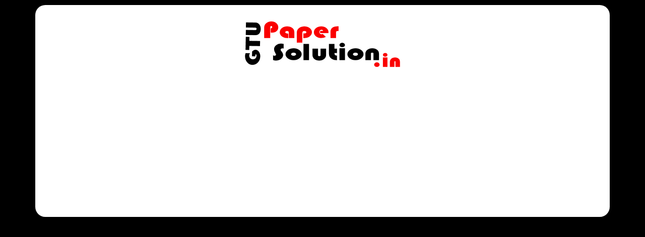

--- FILE ---
content_type: text/html; charset=UTF-8
request_url: http://gtupapersolution.in/me/15/Civil%20(CASAD)/sem1/711502/Structural%20Dynamics%20and%20Earthquake%20Engineering
body_size: 3627
content:
<!DOCTYPE html PUBLIC '-//W3C//DTD XHTML 1.0 Transitional//EN' 'http://www.w3.org/TR/xhtml1/DTD/xhtml1-transitional.dtd'>
<html xmlns='http://www.w3.org/1999/xhtml'>
<head>
<meta http-equiv='Content-Type' content='text/html; charset=iso-8859-1' />
<title>download GTU ME Civil (CASAD) SEM 1 711502 Structural Dynamics and Earthquake Engineering  past exam paper solutions| gtupapersolution.in </title>
<meta content='http://www.gtupapersolution.in-jogi' name='author'/>
<meta content='Download GTU ME  15 Civil (CASAD) sem 1 past exam paper solutions , gujarat technological university master of engineeering, GTU paper solutionS , GTU ME exam , ME past paper solutions , GTU PG Cources , gtu engineering , gujarat technological university ,ME Syllabus , ME results , ME Time table , ME admission , books , gtupapersolution.in , Master Of Engineering ' name='description'/>
<meta content='Download GTU ME  15 Civil (CASAD) sem 1 past exam paper solutions , gujarat technological university , gtu , ME , 15 Civil (CASAD) sem 1 , gtu paper solution ,gtu paper solutions , gtupapersolution.in , gujarat engineering colleges , admission in gujarat , technical university , ME Result , ME Syllabus , ME acadamic calander , ME exam ,ME exam Time Table , ME paper solutions , OLD GTU paper solutions , ME cource Detail , GTU books , GTU info , GTU PG cources , GTU post graduate cources ' name='keywords'/><link href='http://gtupapersolution.in/images/favicon.png' type='images/png' rel='icon' />
<link rel='stylesheet' href='http://gtupapersolution.in/css/bootstrap.css' type='text/css' />
<link rel='stylesheet' href='http://gtupapersolution.in/style.css' type='text/css' />
<script type='text/javascript'>

  var _gaq = _gaq || [];
  _gaq.push(['_setAccount', 'UA-57085698-1']);
  _gaq.push(['_trackPageview']);

  (function() {
    var ga = document.createElement('script'); ga.type = 'text/javascript'; ga.async = true;
    ga.src = ('https:' == document.location.protocol ? 'https://ssl' : 'http://www') + '.google-analytics.com/ga.js';
    var s = document.getElementsByTagName('script')[0]; s.parentNode.insertBefore(ga, s);
  })();

</script>
<meta name='msvalidate.01' content='BD3C99186FD5064A0CC773331D8B9CCC' />
<meta name='viewport' content='width=device-width, initial-scale=1'/>
</head>
<body> <div class='container'>
<div class='head' align='center'>
  <p align='center'>&nbsp;</p>
  <p align='center' title='download gtu exam paper solutions from past exams'><a href='http://gtupapersolution.in'><img src='http://gtupapersolution.in/images/logo.png' class='img-responsive' alt='gtupapersolution.in' width='320' height='100' hspace='0' border='0' /></a></p>
<script async src='//pagead2.googlesyndication.com/pagead/js/adsbygoogle.js'></script>
<!-- gsabovenew -->
<ins class='adsbygoogle'
     style='display:block'
     data-ad-client='ca-pub-7309892127218191'
     data-ad-slot='4023901660'
     data-ad-format='auto'></ins>
<script>
(adsbygoogle = window.adsbygoogle || []).push({});
</script>
</div><p>&nbsp;</p> <script async src='//pagead2.googlesyndication.com/pagead/js/adsbygoogle.js'></script>
<!-- gsabove -->
<ins class='adsbygoogle'
     style='display:block'
     data-ad-client='ca-pub-7309892127218191'
     data-ad-slot='3815927267'
     data-ad-format='auto'></ins>
<script>
(adsbygoogle = window.adsbygoogle || []).push({});
</script>
<p>&nbsp;</p>   <script language='javascript'>document.title ='Download GTU ME Civil (CASAD) SEM 1 711502 Structural Dynamics and Earthquake Engineering past exam paper solutions | gtupapersolution.in '</script><div class='menuit' align='center'><a href='http://gtupapersolution.in/me.php'><img src='http://gtupapersolution.in/images/me.png' alt='ME' width='100' height='30' border='0' /></a></div><div class='mainbody'><p class='headline'>&nbsp;</p><p class='headline' align='center'><a href='http://www.gtupapersolution.in'>gtupapersolution.in</a> >> <a href='http://gtupapersolution.in/me.php'>ME</a> >> <a href='http://gtupapersolution.in/me/15/Civil (CASAD)/'>Civil (CASAD)</a> >> <a href ='http://gtupapersolution.in/me/15/Civil (CASAD)/sem1/'> sem 1</a> >><a href ='http://gtupapersolution.in/me/15/Civil (CASAD)/sem1/711502/Structural Dynamics and Earthquake Engineering'>711502 Structural Dynamics and Earthquake Engineering</a>  <p class='headline' align='center'>Click On download to get paper solutions</p> <script async src='//pagead2.googlesyndication.com/pagead/js/adsbygoogle.js'></script>
<!-- gsbelow -->
<ins class='adsbygoogle'
     style='display:block'
     data-ad-client='ca-pub-7309892127218191'
     data-ad-slot='6769393666'
     data-ad-format='auto'></ins>
<script>
(adsbygoogle = window.adsbygoogle || []).push({});
</script><p>&nbsp;</p>    <div class='table-responsive'><table id='tbct' class='table-striped table-condensed' align='center'>
<tr><th>Jan2010</th><td><a href='http://gtupapersolution.in/me/15/Civil (CASAD)/sem1/711502/Structural Dynamics and Earthquake Engineering/Jan2010/'>DOWNLOAD</a></td></tr>  <tr><th>Apr10</th><td><a href='http://gtupapersolution.in/me/15/Civil (CASAD)/sem1/711502/Structural Dynamics and Earthquake Engineering/Apr10/'>DOWNLOAD</a></td></tr>  <tr><th>NOV-DEC-JAN-10-11</th><td><a href='http://gtupapersolution.in/me/15/Civil (CASAD)/sem1/711502/Structural Dynamics and Earthquake Engineering/NOV-DEC-JAN-10-11/'>DOWNLOAD</a></td></tr>  <tr><th>NovDec11JanFeb12</th><td><a href='http://gtupapersolution.in/me/15/Civil (CASAD)/sem1/711502/Structural Dynamics and Earthquake Engineering/NovDec11JanFeb12/'>DOWNLOAD</a></td></tr>  <tr><th>Summmer_Exam_2012</th><td><a href='http://gtupapersolution.in/me/15/Civil (CASAD)/sem1/711502/Structural Dynamics and Earthquake Engineering/Summmer_Exam_2012/'>DOWNLOAD</a></td></tr>  <tr><th>Winter_Exam_2012</th><td><a href='http://gtupapersolution.in/me/15/Civil (CASAD)/sem1/711502/Structural Dynamics and Earthquake Engineering/Winter_Exam_2012/'>DOWNLOAD</a></td></tr>  <tr><th>Summer_Exam_2013</th><td><a href='http://gtupapersolution.in/me/15/Civil (CASAD)/sem1/711502/Structural Dynamics and Earthquake Engineering/Summer_Exam_2013/'>DOWNLOAD</a></td></tr>  <tr><th>Winter_Exam_2013</th><td><a href='http://gtupapersolution.in/me/15/Civil (CASAD)/sem1/711502/Structural Dynamics and Earthquake Engineering/Winter_Exam_2013/'>DOWNLOAD</a></td></tr>  <tr><th>Summer_Exam_2014</th><td><a href='http://gtupapersolution.in/me/15/Civil (CASAD)/sem1/711502/Structural Dynamics and Earthquake Engineering/Summer_Exam_2014/'>DOWNLOAD</a></td></tr>  <tr></tr>  <tr></tr>  <tr></tr>  <tr></tr>  <tr></tr>  <tr></tr>  <tr></tr>  <tr></tr>  <tr></tr>  <tr></tr>  <tr></tr>  <tr></tr>  <tr></tr>  <tr></tr>  </table><div>
<div align='center' class='col-md-12'>
<h1>Download gtu Civil (CASAD) sem 1 711502 Structural Dynamics and Earthquake Engineering  past exam paper solutions the most easy way</h1>

<p class='lead'>We are glad to welcome you to <a title='download gtu past paper solution' href='http://www.gtupapersolution.in'>gtupapersolution.in</a> , At gtupaper solution we work hard to make the past gujarat technological university (gtu) exam paper solutions available at really easy manner.</p>

<h2>Along with your download gtu Civil (CASAD) sem 1 711502 Structural Dynamics and Earthquake Engineering  past exam paper solutions , you can also download other past exam paper solutions of gtu at�<a title='download gtu past paper solutions' href='http://gtupapersolution.in'>gtupapersolution.in </a></h2>
<p class='lead'>We provide you all your branch past exam paper solutions. Whichever your branch is, like bachelor of engineering (B.E.) , Master of Engineering (M.E.) , Master of Business administration (MBA) , Bachelor of pharmacy (B.pharm) , Master of Pharmacy (m.pharm) , Master of computer application (MCA) , PDDC , Diploma Of pharmacy (D.pharm) , Diploma engineering.</p><script async src="//pagead2.googlesyndication.com/pagead/js/adsbygoogle.js"></script>
<!-- gsseo -->
<ins class="adsbygoogle"
     style="display:block"
     data-ad-client="ca-pub-7309892127218191"
     data-ad-slot="8525328464"
     data-ad-format="auto"></ins>
<script>
(adsbygoogle = window.adsbygoogle || []).push({});
</script> 
  

<p class='lead'>While you searched for�download gtu Civil (CASAD) sem 1 711502 Structural Dynamics and Earthquake Engineering  past exam paper solutions.You might have gone to other sites on the internet along with the official gtu site i.e. gtu.ac.in but you must be confused there with your download gtu Civil (CASAD) sem 1 711502 Structural Dynamics and Earthquake Engineering  past exam paper solutions. AS you dont know the subject code of Civil (CASAD) sem 1 711502 Structural Dynamics and Earthquake Engineering  .That`s what we were filling lack of. So we created <a href='http://gtupapersolution.in'>gtupapersolution.in</a></p>

<p class='lead'>Here, on <a href='http://gtupapersolution.in'>gtupapersolution.in</a>�You don`t need to remember your Civil (CASAD) sem 1 711502 Structural Dynamics and Earthquake Engineering  subject code.You just select your branch from be , bpharm , mba , mca , dpharm , mpharm , pddc , me and diploma and your sem of sem1 , sem 2 , sem3 , sem 4 , sem 5 , sem 6 , sem 7 , sem 8.</p>

<p class='lead'>Select your subject and the page shows all the past exam paper solutions and to download�gtu Civil (CASAD) sem 1 711502 Structural Dynamics and Earthquake Engineering  past exam paper solutions just click the download button just besides the exam date list. The list contain all the past gtu exam paper solution of your Civil (CASAD) sem 1 711502 Structural Dynamics and Earthquake Engineering  subject from 2008 to till date.</p>

<p class='lead'>shortly the gtu exam time table forCivil (CASAD) sem 1 711502 Structural Dynamics and Earthquake Engineering  , gtu syllabus forCivil (CASAD) sem 1 711502 Structural Dynamics and Earthquake Engineering  , Gtu reult of Civil (CASAD) sem 1 711502 Structural Dynamics and Earthquake Engineering .</p>

<p class='lead'><mark>Remeber to like us on our fb page here, <a title='gtupapersolution.in facebook' href="https://facebook.com/gtupapersolution.in">http://facebook.com/gtupapersolution.in</a></mark></P>

<p>&nbsp;</p>

<p>&nbsp;</p>
</div><p>&nbsp;</p><p>&nbsp;</p></div></div></div></div>
<script defer src="https://static.cloudflareinsights.com/beacon.min.js/vcd15cbe7772f49c399c6a5babf22c1241717689176015" integrity="sha512-ZpsOmlRQV6y907TI0dKBHq9Md29nnaEIPlkf84rnaERnq6zvWvPUqr2ft8M1aS28oN72PdrCzSjY4U6VaAw1EQ==" data-cf-beacon='{"version":"2024.11.0","token":"5607f2333ea04fd0b4e5b0e749bd7a69","r":1,"server_timing":{"name":{"cfCacheStatus":true,"cfEdge":true,"cfExtPri":true,"cfL4":true,"cfOrigin":true,"cfSpeedBrain":true},"location_startswith":null}}' crossorigin="anonymous"></script>
</body>		<div class="container">
<div class="footer" align="center">
  <div class="flinks" >
    <div class="table-responsive" align="center" >
      <table border="0px" align="center">
        <tr border="0px">
          <th scope="col" title="Go to gtupapersolution.in"><a href="http://gtupapersolution.in"><img src="http://gtupapersolution.in/images/home.png" class="img-responsive" alt="gtupapersolution.in-HOME" border="0"/></a></th>
          <th scope="col" title="CONTACT gtupapersolution.in"><a href="http://gtupapersolution.in/contactus.php"><img src="http://gtupapersolution.in/images/mail.png" class="img-responsive" alt="gtupapersolution.in-Contact Us" border="0"/></a></th>
          <th scope="col" title="LIKE ON FACEBOOK"><a href="https://facebook.com/gtupapersolution.in"><img src="http://gtupapersolution.in/images/fb.png" class="img-responsive" alt="gtupapersolution.in facebook " border="0"/></a></th>
<th scope="col" title="SHARE ON WHATSAPP"><a href="https://www.addtoany.com/add_to/whatsapp?linkurl=http://gtupapersolution.in&linkname=download any gtu past paper solution for be bpharm mba mca diploma dpharm me pddc mpharm"><img src="http://gtupapersolution.in/images/wa.png" class="img-responsive" alt="gtupapersolution.in whatsapp " border="0"/></a></th>
   
         
</tr>
      </table>
    </div>
	<p class="copy"><a href="http://gtupapersolution.in/be.php">engineering</a> <a href="http://gtupapersolution.in/bpharm.php">Bpharm</a> <a href="http://gtupapersolution.in/diploma.php">diploma engineering</a> <a href="http://gtupapersolution.in/dpharm.php">d.pharm</a> <a href="http://gtupapersolution.in/me.php">master engineering</a> <a href="http://gtupapersolution.in/mpharm.php">m.pharm</a> <a href="http://gtupapersolution.in/pddc.php">pddc</a> <a href="http://gtupapersolution.in/mba.php">mba</a> <a href="http://gtupapersolution.in/mca.php">mca</a> </p>
  <h5 class="copy" align="right">&copy;2014 gtupapersolution.in  All Right Reserved</h5>
  </p>
</div>
</div>
</div>
 <script type="text/javascript">
var infolinks_pid = 2197486;
var infolinks_wsid = 2;
</script>
<script type="text/javascript" src="//resources.infolinks.com/js/infolinks_main.js"></script>
</body>
</html>


--- FILE ---
content_type: text/html; charset=utf-8
request_url: https://www.google.com/recaptcha/api2/aframe
body_size: 268
content:
<!DOCTYPE HTML><html><head><meta http-equiv="content-type" content="text/html; charset=UTF-8"></head><body><script nonce="gQiyxdeqqQjFF_4z_Zh-Jg">/** Anti-fraud and anti-abuse applications only. See google.com/recaptcha */ try{var clients={'sodar':'https://pagead2.googlesyndication.com/pagead/sodar?'};window.addEventListener("message",function(a){try{if(a.source===window.parent){var b=JSON.parse(a.data);var c=clients[b['id']];if(c){var d=document.createElement('img');d.src=c+b['params']+'&rc='+(localStorage.getItem("rc::a")?sessionStorage.getItem("rc::b"):"");window.document.body.appendChild(d);sessionStorage.setItem("rc::e",parseInt(sessionStorage.getItem("rc::e")||0)+1);localStorage.setItem("rc::h",'1765932167317');}}}catch(b){}});window.parent.postMessage("_grecaptcha_ready", "*");}catch(b){}</script></body></html>

--- FILE ---
content_type: text/css
request_url: http://gtupapersolution.in/style.css
body_size: 684
content:
body{
background-position:top left;
background-repeat: no-repeat;
background-color:#000000;
font-size: 12px;
font-family:Arial;
color:#1b1b1b;
}
.out{
background-color:#000000;
}
.head{
-webkit-border-radius: 20px;
-moz-border-radius: 20px;
border-radius: 20px;
background-color:#ffffff;
padding-bottom: 5px;
margin-top: 10px;
}
.headline{
-webkit-border-radius:20px;
-moz-border-radius: 20px;
border-radius: 20px;
color:#000000;
font-family: "Times New Roman";
font-size:24px;
font-weight:800;
}
.headline1{
-webkit-border-radius:20px;
-moz-border-radius: 20px;
border-radius: 20px;
color:#000000;
font-family: "Times New Roman";
font-size:24px;
font-weight:800;
}
.mainbody
{
-webkit-border-radius:20px;
-moz-border-radius: 20px;
border-radius: 20px;
background-color: #ffffff;
}
.mainmba
{
-webkit-border-radius:20px;
-moz-border-radius: 20px;
border-radius: 20px;
background-color: #ffffff;

}
.menunew
{
-webkit-border-radius:10px;
-moz-border-radius:10px;
border-radius: 10px;
background-color:#ffffff;
color: #000000;
font: "Comic Sans MS";
font-size: 18px;
margin-top: 10px;
}
.menuit{
-webkit-border-radius:10px;
-moz-border-radius:10px;
border-radius: 10px;
background-color:#ffffff;
color: #111111;
margin-top: 10px;
margin-bottom: 10px;
}
.copy
{
color:#000000;
font-size:12px;
margin: 0 20px 0 0;
}
.ad
{
color:#000000;
font-size:2px;
margin: 0 20px 0 0;
}
.blank
{
background-color: #FF0000;
height:3px;
margin: -20px 0 0 0;
}
.footer
{
-webkit-border-radius:20px;
-moz-border-radius: 20px;
border-radius: 20px;
background-color:#ffffff;
margin-top: -2px;
}
.flinks
{
padding: 5px 0 0 0;
border: 0px;
}
#tbct{
font: "Times New Roman";
font-size:18px;
color:#000000;
border-collapse:collapse;
border:2px solid #000000;
background-color:#ffffff;
}
#tbct > tbody > tr:nth-child(odd) > td,
#tbct > tbody > tr:nth-child(odd) > td{
  background-color: #ffffff;
}
#tbct th{background-color:#000000;
font-family:"Times New Roman";
font-size:18px;
font-weight:500;
color:#FFFFFF;
border-color:#111111;
}
#tbct td {
border:2px solid #000000;

}
#tbct1{
font: "Book Antiqua";
font-size:30px;
font-weight:300;
color:#000000;
border:0px;
}
#tbct1 th{
font: "Book Antiqua";
font-size:23px;
font-weight:300;
color:#ffffff;
text-align:center;
}
#tbct1 a{
color:#000000;
text-decoration:none;
}
#tbct1 a:active{
color:#ff0000;
}
#tbct1 a:hover{
color:#ff0000;
}
#tbct1 > tbody > tr:nth-child(odd) > td,
#tbct1 > tbody > tr:nth-child(odd) > td{
  background-color: #ffffff;
.side{
background-color:#6f6f6f;
color:#000000;
border:0px;
}
#tbct2{
font: "Book Antiqua";
font-size:12px;
font-weight:300;
color:#000000;
border:0px;
margin:0px 0px 0px 0px;
padding:0px 0px 0px 0px;
}
#tbct2 th{
font: "Book Antiqua";
font-size:12px;
font-weight:300;
color:#000000;
}
#tbct2 a{
color:#000000;
text-decoration:none;
}
#tbct2 a:active{
color:#ff0000;
}
#tbct2 a:hover{
color:#ff0000;
}
.marg
{margin-top:10px;}